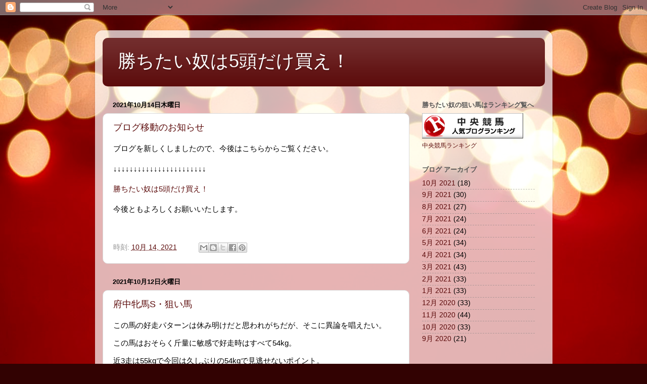

--- FILE ---
content_type: text/html; charset=UTF-8
request_url: https://kachitai-5to.blogspot.com/
body_size: 11985
content:
<!DOCTYPE html>
<html class='v2' dir='ltr' lang='ja'>
<head>
<link href='https://www.blogger.com/static/v1/widgets/335934321-css_bundle_v2.css' rel='stylesheet' type='text/css'/>
<meta content='width=1100' name='viewport'/>
<meta content='text/html; charset=UTF-8' http-equiv='Content-Type'/>
<meta content='blogger' name='generator'/>
<link href='https://kachitai-5to.blogspot.com/favicon.ico' rel='icon' type='image/x-icon'/>
<link href='https://kachitai-5to.blogspot.com/' rel='canonical'/>
<link rel="alternate" type="application/atom+xml" title="勝ちたい奴は5頭だけ買え&#65281; - Atom" href="https://kachitai-5to.blogspot.com/feeds/posts/default" />
<link rel="alternate" type="application/rss+xml" title="勝ちたい奴は5頭だけ買え&#65281; - RSS" href="https://kachitai-5to.blogspot.com/feeds/posts/default?alt=rss" />
<link rel="service.post" type="application/atom+xml" title="勝ちたい奴は5頭だけ買え&#65281; - Atom" href="https://www.blogger.com/feeds/2145133127675379080/posts/default" />
<link rel="me" href="https://www.blogger.com/profile/01167532512596706502" />
<!--Can't find substitution for tag [blog.ieCssRetrofitLinks]-->
<meta content='https://kachitai-5to.blogspot.com/' property='og:url'/>
<meta content='勝ちたい奴は5頭だけ買え！' property='og:title'/>
<meta content='' property='og:description'/>
<title>勝ちたい奴は5頭だけ買え&#65281;</title>
<style id='page-skin-1' type='text/css'><!--
/*-----------------------------------------------
Blogger Template Style
Name:     Picture Window
Designer: Blogger
URL:      www.blogger.com
----------------------------------------------- */
/* Content
----------------------------------------------- */
body {
font: normal normal 15px Arial, Tahoma, Helvetica, FreeSans, sans-serif;
color: #000000;
background: #320202 url(https://themes.googleusercontent.com/image?id=0BwVBOzw_-hbMNjJmMzhlMjEtZjk2MC00MmNlLTg4YTEtMzM4MGY2YTYwNzcw) no-repeat fixed top center /* Credit: ideabug (http://www.istockphoto.com/portfolio/ideabug?platform=blogger) */;
}
html body .region-inner {
min-width: 0;
max-width: 100%;
width: auto;
}
.content-outer {
font-size: 90%;
}
a:link {
text-decoration:none;
color: #5b0a0a;
}
a:visited {
text-decoration:none;
color: #000000;
}
a:hover {
text-decoration:underline;
color: #b0260f;
}
.content-outer {
background: transparent url(https://resources.blogblog.com/blogblog/data/1kt/transparent/white80.png) repeat scroll top left;
-moz-border-radius: 15px;
-webkit-border-radius: 15px;
-goog-ms-border-radius: 15px;
border-radius: 15px;
-moz-box-shadow: 0 0 3px rgba(0, 0, 0, .15);
-webkit-box-shadow: 0 0 3px rgba(0, 0, 0, .15);
-goog-ms-box-shadow: 0 0 3px rgba(0, 0, 0, .15);
box-shadow: 0 0 3px rgba(0, 0, 0, .15);
margin: 30px auto;
}
.content-inner {
padding: 15px;
}
/* Header
----------------------------------------------- */
.header-outer {
background: #5b0a0a url(https://resources.blogblog.com/blogblog/data/1kt/transparent/header_gradient_shade.png) repeat-x scroll top left;
_background-image: none;
color: #ffffff;
-moz-border-radius: 10px;
-webkit-border-radius: 10px;
-goog-ms-border-radius: 10px;
border-radius: 10px;
}
.Header img, .Header #header-inner {
-moz-border-radius: 10px;
-webkit-border-radius: 10px;
-goog-ms-border-radius: 10px;
border-radius: 10px;
}
.header-inner .Header .titlewrapper,
.header-inner .Header .descriptionwrapper {
padding-left: 30px;
padding-right: 30px;
}
.Header h1 {
font: normal normal 36px Arial, Tahoma, Helvetica, FreeSans, sans-serif;
text-shadow: 1px 1px 3px rgba(0, 0, 0, 0.3);
}
.Header h1 a {
color: #ffffff;
}
.Header .description {
font-size: 130%;
}
/* Tabs
----------------------------------------------- */
.tabs-inner {
margin: .5em 0 0;
padding: 0;
}
.tabs-inner .section {
margin: 0;
}
.tabs-inner .widget ul {
padding: 0;
background: #f2f2f2 url(https://resources.blogblog.com/blogblog/data/1kt/transparent/tabs_gradient_shade.png) repeat scroll bottom;
-moz-border-radius: 10px;
-webkit-border-radius: 10px;
-goog-ms-border-radius: 10px;
border-radius: 10px;
}
.tabs-inner .widget li {
border: none;
}
.tabs-inner .widget li a {
display: inline-block;
padding: .5em 1em;
margin-right: 0;
color: #992211;
font: normal normal 15px Arial, Tahoma, Helvetica, FreeSans, sans-serif;
-moz-border-radius: 0 0 0 0;
-webkit-border-top-left-radius: 0;
-webkit-border-top-right-radius: 0;
-goog-ms-border-radius: 0 0 0 0;
border-radius: 0 0 0 0;
background: transparent none no-repeat scroll top left;
border-right: 1px solid #c8c8c8;
}
.tabs-inner .widget li:first-child a {
padding-left: 1.25em;
-moz-border-radius-topleft: 10px;
-moz-border-radius-bottomleft: 10px;
-webkit-border-top-left-radius: 10px;
-webkit-border-bottom-left-radius: 10px;
-goog-ms-border-top-left-radius: 10px;
-goog-ms-border-bottom-left-radius: 10px;
border-top-left-radius: 10px;
border-bottom-left-radius: 10px;
}
.tabs-inner .widget li.selected a,
.tabs-inner .widget li a:hover {
position: relative;
z-index: 1;
background: #ffffff url(https://resources.blogblog.com/blogblog/data/1kt/transparent/tabs_gradient_shade.png) repeat scroll bottom;
color: #000000;
-moz-box-shadow: 0 0 0 rgba(0, 0, 0, .15);
-webkit-box-shadow: 0 0 0 rgba(0, 0, 0, .15);
-goog-ms-box-shadow: 0 0 0 rgba(0, 0, 0, .15);
box-shadow: 0 0 0 rgba(0, 0, 0, .15);
}
/* Headings
----------------------------------------------- */
h2 {
font: bold normal 13px Arial, Tahoma, Helvetica, FreeSans, sans-serif;
text-transform: uppercase;
color: #535353;
margin: .5em 0;
}
/* Main
----------------------------------------------- */
.main-outer {
background: transparent none repeat scroll top center;
-moz-border-radius: 0 0 0 0;
-webkit-border-top-left-radius: 0;
-webkit-border-top-right-radius: 0;
-webkit-border-bottom-left-radius: 0;
-webkit-border-bottom-right-radius: 0;
-goog-ms-border-radius: 0 0 0 0;
border-radius: 0 0 0 0;
-moz-box-shadow: 0 0 0 rgba(0, 0, 0, .15);
-webkit-box-shadow: 0 0 0 rgba(0, 0, 0, .15);
-goog-ms-box-shadow: 0 0 0 rgba(0, 0, 0, .15);
box-shadow: 0 0 0 rgba(0, 0, 0, .15);
}
.main-inner {
padding: 15px 5px 20px;
}
.main-inner .column-center-inner {
padding: 0 0;
}
.main-inner .column-left-inner {
padding-left: 0;
}
.main-inner .column-right-inner {
padding-right: 0;
}
/* Posts
----------------------------------------------- */
h3.post-title {
margin: 0;
font: normal normal 18px Arial, Tahoma, Helvetica, FreeSans, sans-serif;
}
.comments h4 {
margin: 1em 0 0;
font: normal normal 18px Arial, Tahoma, Helvetica, FreeSans, sans-serif;
}
.date-header span {
color: #000000;
}
.post-outer {
background-color: #ffffff;
border: solid 1px #dadada;
-moz-border-radius: 10px;
-webkit-border-radius: 10px;
border-radius: 10px;
-goog-ms-border-radius: 10px;
padding: 15px 20px;
margin: 0 -20px 20px;
}
.post-body {
line-height: 1.4;
font-size: 110%;
position: relative;
}
.post-header {
margin: 0 0 1.5em;
color: #929292;
line-height: 1.6;
}
.post-footer {
margin: .5em 0 0;
color: #929292;
line-height: 1.6;
}
#blog-pager {
font-size: 140%
}
#comments .comment-author {
padding-top: 1.5em;
border-top: dashed 1px #ccc;
border-top: dashed 1px rgba(128, 128, 128, .5);
background-position: 0 1.5em;
}
#comments .comment-author:first-child {
padding-top: 0;
border-top: none;
}
.avatar-image-container {
margin: .2em 0 0;
}
/* Comments
----------------------------------------------- */
.comments .comments-content .icon.blog-author {
background-repeat: no-repeat;
background-image: url([data-uri]);
}
.comments .comments-content .loadmore a {
border-top: 1px solid #b0260f;
border-bottom: 1px solid #b0260f;
}
.comments .continue {
border-top: 2px solid #b0260f;
}
/* Widgets
----------------------------------------------- */
.widget ul, .widget #ArchiveList ul.flat {
padding: 0;
list-style: none;
}
.widget ul li, .widget #ArchiveList ul.flat li {
border-top: dashed 1px #ccc;
border-top: dashed 1px rgba(128, 128, 128, .5);
}
.widget ul li:first-child, .widget #ArchiveList ul.flat li:first-child {
border-top: none;
}
.widget .post-body ul {
list-style: disc;
}
.widget .post-body ul li {
border: none;
}
/* Footer
----------------------------------------------- */
.footer-outer {
color:#ebebeb;
background: transparent url(https://resources.blogblog.com/blogblog/data/1kt/transparent/black50.png) repeat scroll top left;
-moz-border-radius: 10px 10px 10px 10px;
-webkit-border-top-left-radius: 10px;
-webkit-border-top-right-radius: 10px;
-webkit-border-bottom-left-radius: 10px;
-webkit-border-bottom-right-radius: 10px;
-goog-ms-border-radius: 10px 10px 10px 10px;
border-radius: 10px 10px 10px 10px;
-moz-box-shadow: 0 0 0 rgba(0, 0, 0, .15);
-webkit-box-shadow: 0 0 0 rgba(0, 0, 0, .15);
-goog-ms-box-shadow: 0 0 0 rgba(0, 0, 0, .15);
box-shadow: 0 0 0 rgba(0, 0, 0, .15);
}
.footer-inner {
padding: 10px 5px 20px;
}
.footer-outer a {
color: #fffad7;
}
.footer-outer a:visited {
color: #c9c292;
}
.footer-outer a:hover {
color: #ffffff;
}
.footer-outer .widget h2 {
color: #b6b6b6;
}
/* Mobile
----------------------------------------------- */
html body.mobile {
height: auto;
}
html body.mobile {
min-height: 480px;
background-size: 100% auto;
}
.mobile .body-fauxcolumn-outer {
background: transparent none repeat scroll top left;
}
html .mobile .mobile-date-outer, html .mobile .blog-pager {
border-bottom: none;
background: transparent none repeat scroll top center;
margin-bottom: 10px;
}
.mobile .date-outer {
background: transparent none repeat scroll top center;
}
.mobile .header-outer, .mobile .main-outer,
.mobile .post-outer, .mobile .footer-outer {
-moz-border-radius: 0;
-webkit-border-radius: 0;
-goog-ms-border-radius: 0;
border-radius: 0;
}
.mobile .content-outer,
.mobile .main-outer,
.mobile .post-outer {
background: inherit;
border: none;
}
.mobile .content-outer {
font-size: 100%;
}
.mobile-link-button {
background-color: #5b0a0a;
}
.mobile-link-button a:link, .mobile-link-button a:visited {
color: #ffffff;
}
.mobile-index-contents {
color: #000000;
}
.mobile .tabs-inner .PageList .widget-content {
background: #ffffff url(https://resources.blogblog.com/blogblog/data/1kt/transparent/tabs_gradient_shade.png) repeat scroll bottom;
color: #000000;
}
.mobile .tabs-inner .PageList .widget-content .pagelist-arrow {
border-left: 1px solid #c8c8c8;
}

--></style>
<style id='template-skin-1' type='text/css'><!--
body {
min-width: 905px;
}
.content-outer, .content-fauxcolumn-outer, .region-inner {
min-width: 905px;
max-width: 905px;
_width: 905px;
}
.main-inner .columns {
padding-left: 0px;
padding-right: 268px;
}
.main-inner .fauxcolumn-center-outer {
left: 0px;
right: 268px;
/* IE6 does not respect left and right together */
_width: expression(this.parentNode.offsetWidth -
parseInt("0px") -
parseInt("268px") + 'px');
}
.main-inner .fauxcolumn-left-outer {
width: 0px;
}
.main-inner .fauxcolumn-right-outer {
width: 268px;
}
.main-inner .column-left-outer {
width: 0px;
right: 100%;
margin-left: -0px;
}
.main-inner .column-right-outer {
width: 268px;
margin-right: -268px;
}
#layout {
min-width: 0;
}
#layout .content-outer {
min-width: 0;
width: 800px;
}
#layout .region-inner {
min-width: 0;
width: auto;
}
body#layout div.add_widget {
padding: 8px;
}
body#layout div.add_widget a {
margin-left: 32px;
}
--></style>
<style>
    body {background-image:url(https\:\/\/themes.googleusercontent.com\/image?id=0BwVBOzw_-hbMNjJmMzhlMjEtZjk2MC00MmNlLTg4YTEtMzM4MGY2YTYwNzcw);}
    
@media (max-width: 200px) { body {background-image:url(https\:\/\/themes.googleusercontent.com\/image?id=0BwVBOzw_-hbMNjJmMzhlMjEtZjk2MC00MmNlLTg4YTEtMzM4MGY2YTYwNzcw&options=w200);}}
@media (max-width: 400px) and (min-width: 201px) { body {background-image:url(https\:\/\/themes.googleusercontent.com\/image?id=0BwVBOzw_-hbMNjJmMzhlMjEtZjk2MC00MmNlLTg4YTEtMzM4MGY2YTYwNzcw&options=w400);}}
@media (max-width: 800px) and (min-width: 401px) { body {background-image:url(https\:\/\/themes.googleusercontent.com\/image?id=0BwVBOzw_-hbMNjJmMzhlMjEtZjk2MC00MmNlLTg4YTEtMzM4MGY2YTYwNzcw&options=w800);}}
@media (max-width: 1200px) and (min-width: 801px) { body {background-image:url(https\:\/\/themes.googleusercontent.com\/image?id=0BwVBOzw_-hbMNjJmMzhlMjEtZjk2MC00MmNlLTg4YTEtMzM4MGY2YTYwNzcw&options=w1200);}}
/* Last tag covers anything over one higher than the previous max-size cap. */
@media (min-width: 1201px) { body {background-image:url(https\:\/\/themes.googleusercontent.com\/image?id=0BwVBOzw_-hbMNjJmMzhlMjEtZjk2MC00MmNlLTg4YTEtMzM4MGY2YTYwNzcw&options=w1600);}}
  </style>
<link href='https://www.blogger.com/dyn-css/authorization.css?targetBlogID=2145133127675379080&amp;zx=4d48dec7-644b-4bda-a0c8-ce6b74e2ac77' media='none' onload='if(media!=&#39;all&#39;)media=&#39;all&#39;' rel='stylesheet'/><noscript><link href='https://www.blogger.com/dyn-css/authorization.css?targetBlogID=2145133127675379080&amp;zx=4d48dec7-644b-4bda-a0c8-ce6b74e2ac77' rel='stylesheet'/></noscript>
<meta name='google-adsense-platform-account' content='ca-host-pub-1556223355139109'/>
<meta name='google-adsense-platform-domain' content='blogspot.com'/>

</head>
<body class='loading variant-shade'>
<div class='navbar section' id='navbar' name='Navbar'><div class='widget Navbar' data-version='1' id='Navbar1'><script type="text/javascript">
    function setAttributeOnload(object, attribute, val) {
      if(window.addEventListener) {
        window.addEventListener('load',
          function(){ object[attribute] = val; }, false);
      } else {
        window.attachEvent('onload', function(){ object[attribute] = val; });
      }
    }
  </script>
<div id="navbar-iframe-container"></div>
<script type="text/javascript" src="https://apis.google.com/js/platform.js"></script>
<script type="text/javascript">
      gapi.load("gapi.iframes:gapi.iframes.style.bubble", function() {
        if (gapi.iframes && gapi.iframes.getContext) {
          gapi.iframes.getContext().openChild({
              url: 'https://www.blogger.com/navbar/2145133127675379080?origin\x3dhttps://kachitai-5to.blogspot.com',
              where: document.getElementById("navbar-iframe-container"),
              id: "navbar-iframe"
          });
        }
      });
    </script><script type="text/javascript">
(function() {
var script = document.createElement('script');
script.type = 'text/javascript';
script.src = '//pagead2.googlesyndication.com/pagead/js/google_top_exp.js';
var head = document.getElementsByTagName('head')[0];
if (head) {
head.appendChild(script);
}})();
</script>
</div></div>
<div itemscope='itemscope' itemtype='http://schema.org/Blog' style='display: none;'>
<meta content='勝ちたい奴は5頭だけ買え！' itemprop='name'/>
</div>
<div class='body-fauxcolumns'>
<div class='fauxcolumn-outer body-fauxcolumn-outer'>
<div class='cap-top'>
<div class='cap-left'></div>
<div class='cap-right'></div>
</div>
<div class='fauxborder-left'>
<div class='fauxborder-right'></div>
<div class='fauxcolumn-inner'>
</div>
</div>
<div class='cap-bottom'>
<div class='cap-left'></div>
<div class='cap-right'></div>
</div>
</div>
</div>
<div class='content'>
<div class='content-fauxcolumns'>
<div class='fauxcolumn-outer content-fauxcolumn-outer'>
<div class='cap-top'>
<div class='cap-left'></div>
<div class='cap-right'></div>
</div>
<div class='fauxborder-left'>
<div class='fauxborder-right'></div>
<div class='fauxcolumn-inner'>
</div>
</div>
<div class='cap-bottom'>
<div class='cap-left'></div>
<div class='cap-right'></div>
</div>
</div>
</div>
<div class='content-outer'>
<div class='content-cap-top cap-top'>
<div class='cap-left'></div>
<div class='cap-right'></div>
</div>
<div class='fauxborder-left content-fauxborder-left'>
<div class='fauxborder-right content-fauxborder-right'></div>
<div class='content-inner'>
<header>
<div class='header-outer'>
<div class='header-cap-top cap-top'>
<div class='cap-left'></div>
<div class='cap-right'></div>
</div>
<div class='fauxborder-left header-fauxborder-left'>
<div class='fauxborder-right header-fauxborder-right'></div>
<div class='region-inner header-inner'>
<div class='header section' id='header' name='ヘッダー'><div class='widget Header' data-version='1' id='Header1'>
<div id='header-inner'>
<div class='titlewrapper'>
<h1 class='title'>
勝ちたい奴は5頭だけ買え&#65281;
</h1>
</div>
<div class='descriptionwrapper'>
<p class='description'><span>
</span></p>
</div>
</div>
</div></div>
</div>
</div>
<div class='header-cap-bottom cap-bottom'>
<div class='cap-left'></div>
<div class='cap-right'></div>
</div>
</div>
</header>
<div class='tabs-outer'>
<div class='tabs-cap-top cap-top'>
<div class='cap-left'></div>
<div class='cap-right'></div>
</div>
<div class='fauxborder-left tabs-fauxborder-left'>
<div class='fauxborder-right tabs-fauxborder-right'></div>
<div class='region-inner tabs-inner'>
<div class='tabs no-items section' id='crosscol' name='Cross-Column'></div>
<div class='tabs no-items section' id='crosscol-overflow' name='Cross-Column 2'></div>
</div>
</div>
<div class='tabs-cap-bottom cap-bottom'>
<div class='cap-left'></div>
<div class='cap-right'></div>
</div>
</div>
<div class='main-outer'>
<div class='main-cap-top cap-top'>
<div class='cap-left'></div>
<div class='cap-right'></div>
</div>
<div class='fauxborder-left main-fauxborder-left'>
<div class='fauxborder-right main-fauxborder-right'></div>
<div class='region-inner main-inner'>
<div class='columns fauxcolumns'>
<div class='fauxcolumn-outer fauxcolumn-center-outer'>
<div class='cap-top'>
<div class='cap-left'></div>
<div class='cap-right'></div>
</div>
<div class='fauxborder-left'>
<div class='fauxborder-right'></div>
<div class='fauxcolumn-inner'>
</div>
</div>
<div class='cap-bottom'>
<div class='cap-left'></div>
<div class='cap-right'></div>
</div>
</div>
<div class='fauxcolumn-outer fauxcolumn-left-outer'>
<div class='cap-top'>
<div class='cap-left'></div>
<div class='cap-right'></div>
</div>
<div class='fauxborder-left'>
<div class='fauxborder-right'></div>
<div class='fauxcolumn-inner'>
</div>
</div>
<div class='cap-bottom'>
<div class='cap-left'></div>
<div class='cap-right'></div>
</div>
</div>
<div class='fauxcolumn-outer fauxcolumn-right-outer'>
<div class='cap-top'>
<div class='cap-left'></div>
<div class='cap-right'></div>
</div>
<div class='fauxborder-left'>
<div class='fauxborder-right'></div>
<div class='fauxcolumn-inner'>
</div>
</div>
<div class='cap-bottom'>
<div class='cap-left'></div>
<div class='cap-right'></div>
</div>
</div>
<!-- corrects IE6 width calculation -->
<div class='columns-inner'>
<div class='column-center-outer'>
<div class='column-center-inner'>
<div class='main section' id='main' name='メイン'><div class='widget Blog' data-version='1' id='Blog1'>
<div class='blog-posts hfeed'>

          <div class="date-outer">
        
<h2 class='date-header'><span>2021年10月14日木曜日</span></h2>

          <div class="date-posts">
        
<div class='post-outer'>
<div class='post hentry uncustomized-post-template' itemprop='blogPost' itemscope='itemscope' itemtype='http://schema.org/BlogPosting'>
<meta content='2145133127675379080' itemprop='blogId'/>
<meta content='3146404709406282356' itemprop='postId'/>
<a name='3146404709406282356'></a>
<h3 class='post-title entry-title' itemprop='name'>
<a href='https://kachitai-5to.blogspot.com/2021/10/blog-post_14.html'>ブログ移動のお知らせ</a>
</h3>
<div class='post-header'>
<div class='post-header-line-1'></div>
</div>
<div class='post-body entry-content' id='post-body-3146404709406282356' itemprop='description articleBody'>
<div>ブログを新しくしましたので&#12289;今後はこちらからご覧ください&#12290;</div><div><br /></div><div>&#8595;&#8595;&#8595;&#8595;&#8595;&#8595;&#8595;&#8595;&#8595;&#8595;&#8595;&#8595;&#8595;&#8595;&#8595;&#8595;&#8595;&#8595;&#8595;&#8595;&#8595;&#8595;&#8595;</div><div><br /></div><a href="https://kachitaiyatsu-5to.blog.jp/" target="_blank">勝ちたい奴は5頭だけ買え&#65281;</a><div><br /></div><div>今後ともよろしくお願いいたします&#12290;<br /><p>&nbsp;</p></div>
<div style='clear: both;'></div>
</div>
<div class='post-footer'>
<div class='post-footer-line post-footer-line-1'>
<span class='post-author vcard'>
</span>
<span class='post-timestamp'>
時刻:
<meta content='https://kachitai-5to.blogspot.com/2021/10/blog-post_14.html' itemprop='url'/>
<a class='timestamp-link' href='https://kachitai-5to.blogspot.com/2021/10/blog-post_14.html' rel='bookmark' title='permanent link'><abbr class='published' itemprop='datePublished' title='2021-10-14T05:00:00-07:00'>10月 14, 2021</abbr></a>
</span>
<span class='post-comment-link'>
</span>
<span class='post-icons'>
<span class='item-control blog-admin pid-71642312'>
<a href='https://www.blogger.com/post-edit.g?blogID=2145133127675379080&postID=3146404709406282356&from=pencil' title='投稿を編集'>
<img alt='' class='icon-action' height='18' src='https://resources.blogblog.com/img/icon18_edit_allbkg.gif' width='18'/>
</a>
</span>
</span>
<div class='post-share-buttons goog-inline-block'>
<a class='goog-inline-block share-button sb-email' href='https://www.blogger.com/share-post.g?blogID=2145133127675379080&postID=3146404709406282356&target=email' target='_blank' title='メールで送信'><span class='share-button-link-text'>メールで送信</span></a><a class='goog-inline-block share-button sb-blog' href='https://www.blogger.com/share-post.g?blogID=2145133127675379080&postID=3146404709406282356&target=blog' onclick='window.open(this.href, "_blank", "height=270,width=475"); return false;' target='_blank' title='BlogThis!'><span class='share-button-link-text'>BlogThis!</span></a><a class='goog-inline-block share-button sb-twitter' href='https://www.blogger.com/share-post.g?blogID=2145133127675379080&postID=3146404709406282356&target=twitter' target='_blank' title='X で共有'><span class='share-button-link-text'>X で共有</span></a><a class='goog-inline-block share-button sb-facebook' href='https://www.blogger.com/share-post.g?blogID=2145133127675379080&postID=3146404709406282356&target=facebook' onclick='window.open(this.href, "_blank", "height=430,width=640"); return false;' target='_blank' title='Facebook で共有する'><span class='share-button-link-text'>Facebook で共有する</span></a><a class='goog-inline-block share-button sb-pinterest' href='https://www.blogger.com/share-post.g?blogID=2145133127675379080&postID=3146404709406282356&target=pinterest' target='_blank' title='Pinterest に共有'><span class='share-button-link-text'>Pinterest に共有</span></a>
</div>
</div>
<div class='post-footer-line post-footer-line-2'>
<span class='post-labels'>
</span>
</div>
<div class='post-footer-line post-footer-line-3'>
<span class='post-location'>
</span>
</div>
</div>
</div>
</div>
<div class='inline-ad'>
<!--Can't find substitution for tag [adCode]-->
</div>

          </div></div>
        

          <div class="date-outer">
        
<h2 class='date-header'><span>2021年10月12日火曜日</span></h2>

          <div class="date-posts">
        
<div class='post-outer'>
<div class='post hentry uncustomized-post-template' itemprop='blogPost' itemscope='itemscope' itemtype='http://schema.org/BlogPosting'>
<meta content='https://blog.with2.net/img/banner/c/banner_1/br_c_2492_1.gif' itemprop='image_url'/>
<meta content='2145133127675379080' itemprop='blogId'/>
<meta content='8872884343249254558' itemprop='postId'/>
<a name='8872884343249254558'></a>
<h3 class='post-title entry-title' itemprop='name'>
<a href='https://kachitai-5to.blogspot.com/2021/10/s_12.html'>府中牝馬S&#12539;狙い馬</a>
</h3>
<div class='post-header'>
<div class='post-header-line-1'></div>
</div>
<div class='post-body entry-content' id='post-body-8872884343249254558' itemprop='description articleBody'>
<p><span style="background-color: white;">この馬の好走パターンは休み明けだと思われがちだが&#12289;そこに異論を唱えたい&#12290;</span></p><p><span style="background-color: white;">この馬はおそらく斤量に敏感で好走時はすべて54kg&#12290;</span></p><p><span style="background-color: white;">近3走は55kgで今回は久しぶりの54kgで見逃せないポイント&#12290;</span></p><p><span style="background-color: white;">当然ここが狙い目</span></p><div><span face="メイリオ, &quot;Hiragino Kaku Gothic Pro&quot;, Meiryo, &quot;ヒラギノ角ゴ Pro W3&quot;, &quot;MS PGothic&quot;, &quot;MS UI Gothic&quot;, Helvetica, Arial, sans-serif" style="background-color: white; color: #555555;"><p style="color: black;">その馬はこちらをクリックしてランキング覧で確認してください&#12290;</p><p style="color: black;">&#8595;&#8595;</p><div style="color: black;"><span style="color: black;">&nbsp;</span><a href="https://blog.with2.net/link/?id=2067985&amp;cid=2492" target="_blank"><img src="https://blog.with2.net/img/banner/c/banner_1/br_c_2492_1.gif" title="中央競馬ランキング" /></a></div></span></div><div><span face="メイリオ, &quot;Hiragino Kaku Gothic Pro&quot;, Meiryo, &quot;ヒラギノ角ゴ Pro W3&quot;, &quot;MS PGothic&quot;, &quot;MS UI Gothic&quot;, Helvetica, Arial, sans-serif" style="background-color: white; color: #555555;"><br /></span></div><div><div><br /></div><div>実績一覧</div><div>&#8595;&#8595;</div><div><br /></div><div><div><a href="https://kachitai-5to.blogspot.com/2021/06/5.html" target="_blank">https://kachitai-5to.blogspot.com/2021/06/5.html</a></div><div><br /></div><div><br /></div><div><br /></div><div>詳細はこちらまで</div></div></div><div><br /></div><p><a href="mailto:kaishuritsu-kachi5@yahoo.co.jp" target="_blank">kaishuritsu-kachi5@yahoo.co.jp</a></p>
<div style='clear: both;'></div>
</div>
<div class='post-footer'>
<div class='post-footer-line post-footer-line-1'>
<span class='post-author vcard'>
</span>
<span class='post-timestamp'>
時刻:
<meta content='https://kachitai-5to.blogspot.com/2021/10/s_12.html' itemprop='url'/>
<a class='timestamp-link' href='https://kachitai-5to.blogspot.com/2021/10/s_12.html' rel='bookmark' title='permanent link'><abbr class='published' itemprop='datePublished' title='2021-10-12T20:54:00-07:00'>10月 12, 2021</abbr></a>
</span>
<span class='post-comment-link'>
</span>
<span class='post-icons'>
<span class='item-control blog-admin pid-71642312'>
<a href='https://www.blogger.com/post-edit.g?blogID=2145133127675379080&postID=8872884343249254558&from=pencil' title='投稿を編集'>
<img alt='' class='icon-action' height='18' src='https://resources.blogblog.com/img/icon18_edit_allbkg.gif' width='18'/>
</a>
</span>
</span>
<div class='post-share-buttons goog-inline-block'>
<a class='goog-inline-block share-button sb-email' href='https://www.blogger.com/share-post.g?blogID=2145133127675379080&postID=8872884343249254558&target=email' target='_blank' title='メールで送信'><span class='share-button-link-text'>メールで送信</span></a><a class='goog-inline-block share-button sb-blog' href='https://www.blogger.com/share-post.g?blogID=2145133127675379080&postID=8872884343249254558&target=blog' onclick='window.open(this.href, "_blank", "height=270,width=475"); return false;' target='_blank' title='BlogThis!'><span class='share-button-link-text'>BlogThis!</span></a><a class='goog-inline-block share-button sb-twitter' href='https://www.blogger.com/share-post.g?blogID=2145133127675379080&postID=8872884343249254558&target=twitter' target='_blank' title='X で共有'><span class='share-button-link-text'>X で共有</span></a><a class='goog-inline-block share-button sb-facebook' href='https://www.blogger.com/share-post.g?blogID=2145133127675379080&postID=8872884343249254558&target=facebook' onclick='window.open(this.href, "_blank", "height=430,width=640"); return false;' target='_blank' title='Facebook で共有する'><span class='share-button-link-text'>Facebook で共有する</span></a><a class='goog-inline-block share-button sb-pinterest' href='https://www.blogger.com/share-post.g?blogID=2145133127675379080&postID=8872884343249254558&target=pinterest' target='_blank' title='Pinterest に共有'><span class='share-button-link-text'>Pinterest に共有</span></a>
</div>
</div>
<div class='post-footer-line post-footer-line-2'>
<span class='post-labels'>
</span>
</div>
<div class='post-footer-line post-footer-line-3'>
<span class='post-location'>
</span>
</div>
</div>
</div>
</div>
<div class='post-outer'>
<div class='post hentry uncustomized-post-template' itemprop='blogPost' itemscope='itemscope' itemtype='http://schema.org/BlogPosting'>
<meta content='https://blog.with2.net/img/banner/c/banner_1/br_c_2492_1.gif' itemprop='image_url'/>
<meta content='2145133127675379080' itemprop='blogId'/>
<meta content='6569786934704551388' itemprop='postId'/>
<a name='6569786934704551388'></a>
<h3 class='post-title entry-title' itemprop='name'>
<a href='https://kachitai-5to.blogspot.com/2021/10/blog-post_12.html'>秋華賞&#12539;狙い馬</a>
</h3>
<div class='post-header'>
<div class='post-header-line-1'></div>
</div>
<div class='post-body entry-content' id='post-body-6569786934704551388' itemprop='description articleBody'>
<p><span style="background-color: white;">前走は外枠から出していって&#12289;結果的に差し決着に泣いたこの馬に注目&#65281;</span></p><p><span style="background-color: white;">人気馬が強い印象はあるので&#12289;枠や展開の助けは必要になりそうだが&#12289;スムーズであればチャンスはありそう&#12290;</span></p><p><span style="background-color: white;">この舞台での勝利経験もあるので期待したい一頭&#12290;</span></p><p><span style="background-color: white;">当然ここが狙い目</span></p><div><span face="メイリオ, &quot;Hiragino Kaku Gothic Pro&quot;, Meiryo, &quot;ヒラギノ角ゴ Pro W3&quot;, &quot;MS PGothic&quot;, &quot;MS UI Gothic&quot;, Helvetica, Arial, sans-serif" style="background-color: white; color: #555555;"><p style="color: black;">その馬はこちらをクリックしてランキング覧で確認してください&#12290;</p><p style="color: black;">&#8595;&#8595;</p><div style="color: black;"><span style="color: black;">&nbsp;</span><a href="https://blog.with2.net/link/?id=2067985&amp;cid=2492" target="_blank"><img src="https://blog.with2.net/img/banner/c/banner_1/br_c_2492_1.gif" title="中央競馬ランキング" /></a></div></span></div><div><span face="メイリオ, &quot;Hiragino Kaku Gothic Pro&quot;, Meiryo, &quot;ヒラギノ角ゴ Pro W3&quot;, &quot;MS PGothic&quot;, &quot;MS UI Gothic&quot;, Helvetica, Arial, sans-serif" style="background-color: white; color: #555555;"><br /></span></div><div><div><br /></div><div>実績一覧</div><div>&#8595;&#8595;</div><div><br /></div><div><div><a href="https://kachitai-5to.blogspot.com/2021/06/5.html" target="_blank">https://kachitai-5to.blogspot.com/2021/06/5.html</a></div><div><br /></div><div><br /></div><div><br /></div><div>詳細はこちらまで</div></div></div><div><br /></div><p><a href="mailto:kaishuritsu-kachi5@yahoo.co.jp" target="_blank">kaishuritsu-kachi5@yahoo.co.jp</a></p>
<div style='clear: both;'></div>
</div>
<div class='post-footer'>
<div class='post-footer-line post-footer-line-1'>
<span class='post-author vcard'>
</span>
<span class='post-timestamp'>
時刻:
<meta content='https://kachitai-5to.blogspot.com/2021/10/blog-post_12.html' itemprop='url'/>
<a class='timestamp-link' href='https://kachitai-5to.blogspot.com/2021/10/blog-post_12.html' rel='bookmark' title='permanent link'><abbr class='published' itemprop='datePublished' title='2021-10-12T01:08:00-07:00'>10月 12, 2021</abbr></a>
</span>
<span class='post-comment-link'>
</span>
<span class='post-icons'>
<span class='item-control blog-admin pid-71642312'>
<a href='https://www.blogger.com/post-edit.g?blogID=2145133127675379080&postID=6569786934704551388&from=pencil' title='投稿を編集'>
<img alt='' class='icon-action' height='18' src='https://resources.blogblog.com/img/icon18_edit_allbkg.gif' width='18'/>
</a>
</span>
</span>
<div class='post-share-buttons goog-inline-block'>
<a class='goog-inline-block share-button sb-email' href='https://www.blogger.com/share-post.g?blogID=2145133127675379080&postID=6569786934704551388&target=email' target='_blank' title='メールで送信'><span class='share-button-link-text'>メールで送信</span></a><a class='goog-inline-block share-button sb-blog' href='https://www.blogger.com/share-post.g?blogID=2145133127675379080&postID=6569786934704551388&target=blog' onclick='window.open(this.href, "_blank", "height=270,width=475"); return false;' target='_blank' title='BlogThis!'><span class='share-button-link-text'>BlogThis!</span></a><a class='goog-inline-block share-button sb-twitter' href='https://www.blogger.com/share-post.g?blogID=2145133127675379080&postID=6569786934704551388&target=twitter' target='_blank' title='X で共有'><span class='share-button-link-text'>X で共有</span></a><a class='goog-inline-block share-button sb-facebook' href='https://www.blogger.com/share-post.g?blogID=2145133127675379080&postID=6569786934704551388&target=facebook' onclick='window.open(this.href, "_blank", "height=430,width=640"); return false;' target='_blank' title='Facebook で共有する'><span class='share-button-link-text'>Facebook で共有する</span></a><a class='goog-inline-block share-button sb-pinterest' href='https://www.blogger.com/share-post.g?blogID=2145133127675379080&postID=6569786934704551388&target=pinterest' target='_blank' title='Pinterest に共有'><span class='share-button-link-text'>Pinterest に共有</span></a>
</div>
</div>
<div class='post-footer-line post-footer-line-2'>
<span class='post-labels'>
</span>
</div>
<div class='post-footer-line post-footer-line-3'>
<span class='post-location'>
</span>
</div>
</div>
</div>
</div>

          </div></div>
        

          <div class="date-outer">
        
<h2 class='date-header'><span>2021年10月10日日曜日</span></h2>

          <div class="date-posts">
        
<div class='post-outer'>
<div class='post hentry uncustomized-post-template' itemprop='blogPost' itemscope='itemscope' itemtype='http://schema.org/BlogPosting'>
<meta content='https://blog.with2.net/img/banner/c/banner_1/br_c_2492_1.gif' itemprop='image_url'/>
<meta content='2145133127675379080' itemprop='blogId'/>
<meta content='615197572257663309' itemprop='postId'/>
<a name='615197572257663309'></a>
<h3 class='post-title entry-title' itemprop='name'>
<a href='https://kachitai-5to.blogspot.com/2021/10/blog-post_67.html'>毎日王冠&#12539;結果</a>
</h3>
<div class='post-header'>
<div class='post-header-line-1'></div>
</div>
<div class='post-body entry-content' id='post-body-615197572257663309' itemprop='description articleBody'>
<p>&nbsp;<span style="color: red;">的中</span>&#9678;</p><p>&#65308;馬券構成&#65310;</p><div><div><div><br /></div><div><div><div>堅軸&#12288;シュネルマイスター/ダノンキングリー</div><div><br /></div><div><div>3連単</div><div>1,7&#8594;1,7&#8594;3,5,6 (6点 推奨 各3000円)</div></div><div><br /></div><div><div>配当 &#12288;</div><div>3連単&#12288;２８２０円</div><div><br /></div><div>払い戻し&#12288;<span style="color: red;">８４６００</span>円</div></div><div><br /></div><div>ここは人気馬2頭の一騎打ちと判断し&#12289;この2頭を堅軸で1&#65292;2着で固定した3連単のみで勝負&#12290;相手は同じように差してきそうな馬を選び&#12289;ポタジェが最後頑張って差してくれました&#12290;3連単で2820円と渋い配当となってしまいましたが&#12289;6点勝負で８４６００円なら御の字でしょうか&#12290;</div></div><div>来週からまた秋のG1シーズンが再開しますので&#12289;的中を目指して頑張ります&#65281;</div><div><br /></div></div></div><div><br /></div></div><div><br /></div><div>クリックのご協力お願いします&#65281;</div><div>&#8595;&#8595;&#8595;&#8595;&#8595;&#8595;&#8595;&#8595;&#8595;&#8595;&#8595;&#8595;&#8595;&#8595;</div><p><span style="color: black;">&nbsp;</span><span style="color: black;">&nbsp;</span><a href="https://blog.with2.net/link/?id=2067985&amp;cid=2492" target="_blank"><img src="https://blog.with2.net/img/banner/c/banner_1/br_c_2492_1.gif" title="中央競馬ランキング" /></a></p><div><br /></div><div><div>&lt;会員希望の方へ&gt;</div><div><br /></div><div>１ヶ月&#12288;２００００円&#65288;10月&#65289;</div><div><br /></div><div>２ヶ月&#12288;３００００円&#65288;10月11月&#65289;</div><div><br /></div><div>詳細はこちらまで</div><div><br /></div><div><a href="mailto:kaishuritsu-kachi5@yahoo.co.jp" target="_blank">kaishuritsu-kachi5@yahoo.co.jp</a></div></div>
<div style='clear: both;'></div>
</div>
<div class='post-footer'>
<div class='post-footer-line post-footer-line-1'>
<span class='post-author vcard'>
</span>
<span class='post-timestamp'>
時刻:
<meta content='https://kachitai-5to.blogspot.com/2021/10/blog-post_67.html' itemprop='url'/>
<a class='timestamp-link' href='https://kachitai-5to.blogspot.com/2021/10/blog-post_67.html' rel='bookmark' title='permanent link'><abbr class='published' itemprop='datePublished' title='2021-10-10T23:50:00-07:00'>10月 10, 2021</abbr></a>
</span>
<span class='post-comment-link'>
</span>
<span class='post-icons'>
<span class='item-control blog-admin pid-71642312'>
<a href='https://www.blogger.com/post-edit.g?blogID=2145133127675379080&postID=615197572257663309&from=pencil' title='投稿を編集'>
<img alt='' class='icon-action' height='18' src='https://resources.blogblog.com/img/icon18_edit_allbkg.gif' width='18'/>
</a>
</span>
</span>
<div class='post-share-buttons goog-inline-block'>
<a class='goog-inline-block share-button sb-email' href='https://www.blogger.com/share-post.g?blogID=2145133127675379080&postID=615197572257663309&target=email' target='_blank' title='メールで送信'><span class='share-button-link-text'>メールで送信</span></a><a class='goog-inline-block share-button sb-blog' href='https://www.blogger.com/share-post.g?blogID=2145133127675379080&postID=615197572257663309&target=blog' onclick='window.open(this.href, "_blank", "height=270,width=475"); return false;' target='_blank' title='BlogThis!'><span class='share-button-link-text'>BlogThis!</span></a><a class='goog-inline-block share-button sb-twitter' href='https://www.blogger.com/share-post.g?blogID=2145133127675379080&postID=615197572257663309&target=twitter' target='_blank' title='X で共有'><span class='share-button-link-text'>X で共有</span></a><a class='goog-inline-block share-button sb-facebook' href='https://www.blogger.com/share-post.g?blogID=2145133127675379080&postID=615197572257663309&target=facebook' onclick='window.open(this.href, "_blank", "height=430,width=640"); return false;' target='_blank' title='Facebook で共有する'><span class='share-button-link-text'>Facebook で共有する</span></a><a class='goog-inline-block share-button sb-pinterest' href='https://www.blogger.com/share-post.g?blogID=2145133127675379080&postID=615197572257663309&target=pinterest' target='_blank' title='Pinterest に共有'><span class='share-button-link-text'>Pinterest に共有</span></a>
</div>
</div>
<div class='post-footer-line post-footer-line-2'>
<span class='post-labels'>
</span>
</div>
<div class='post-footer-line post-footer-line-3'>
<span class='post-location'>
</span>
</div>
</div>
</div>
</div>
<div class='inline-ad'>
<!--Can't find substitution for tag [adCode]-->
</div>
<div class='post-outer'>
<div class='post hentry uncustomized-post-template' itemprop='blogPost' itemscope='itemscope' itemtype='http://schema.org/BlogPosting'>
<meta content='https://blog.with2.net/img/banner/c/banner_1/br_c_2492_1.gif' itemprop='image_url'/>
<meta content='2145133127675379080' itemprop='blogId'/>
<meta content='5527580438932318119' itemprop='postId'/>
<a name='5527580438932318119'></a>
<h3 class='post-title entry-title' itemprop='name'>
<a href='https://kachitai-5to.blogspot.com/2021/10/blog-post_10.html'>京都大賞典&#12539;結果</a>
</h3>
<div class='post-header'>
<div class='post-header-line-1'></div>
</div>
<div class='post-body entry-content' id='post-body-5527580438932318119' itemprop='description articleBody'>
<p><span style="color: #2b00fe;">不<span>的中</span></span>&#215;</p><p><br /></p><p>&#65308;馬券構成&#65310;</p><div><div>堅軸&#12288;アリストテレス</div><div>穴軸&#12288;ダンビュライト</div><div><br /></div><div>馬連</div><div>9ー6,7,11,14</div><div><br /></div><div>ワイド</div><div>7ー6,9,11,14</div><div><br /></div><div>3連複</div><div>9ー6,7,11,14</div><div><br /></div><div>デムーロＪに手綱が戻ったアリストテレスを堅軸に&#12289;前残りを期待してダンビュライトを穴軸にしました&#12290;アリストテレスは頑張ってくれましたが&#12289;マカヒキの復活は予想できませんでした&#12290;マカヒキのダービーでハナ差の2着だったサトノダイヤモンドもこのレースで復活していましたが&#12289;復活に縁があるレースなのでしょうか&#12290;馬券は外れてしまいましたが&#12289;マカヒキには素直におめでとうといいたいですね&#12290;</div></div><div><br /></div><div><br /></div><div><span style="color: black;">&nbsp;</span><span style="color: black;">&nbsp;</span><a href="https://blog.with2.net/link/?id=2067985&amp;cid=2492" target="_blank"><img src="https://blog.with2.net/img/banner/c/banner_1/br_c_2492_1.gif" title="中央競馬ランキング" /></a></div><div><br /></div><div><div>&lt;会員希望の方へ&gt;</div><div><br /></div><div>１ヶ月&#12288;２００００円&#65288;10月&#65289;</div><div><br /></div><div>２ヶ月&#12288;３００００円&#65288;10月11月&#65289;</div><div><br /></div><div>詳細はこちらまで</div><div><br /></div><div><a href="mailto:kaishuritsu-kachi5@yahoo.co.jp" target="_blank">kaishuritsu-kachi5@yahoo.co.jp</a></div></div>
<div style='clear: both;'></div>
</div>
<div class='post-footer'>
<div class='post-footer-line post-footer-line-1'>
<span class='post-author vcard'>
</span>
<span class='post-timestamp'>
時刻:
<meta content='https://kachitai-5to.blogspot.com/2021/10/blog-post_10.html' itemprop='url'/>
<a class='timestamp-link' href='https://kachitai-5to.blogspot.com/2021/10/blog-post_10.html' rel='bookmark' title='permanent link'><abbr class='published' itemprop='datePublished' title='2021-10-10T23:42:00-07:00'>10月 10, 2021</abbr></a>
</span>
<span class='post-comment-link'>
</span>
<span class='post-icons'>
<span class='item-control blog-admin pid-71642312'>
<a href='https://www.blogger.com/post-edit.g?blogID=2145133127675379080&postID=5527580438932318119&from=pencil' title='投稿を編集'>
<img alt='' class='icon-action' height='18' src='https://resources.blogblog.com/img/icon18_edit_allbkg.gif' width='18'/>
</a>
</span>
</span>
<div class='post-share-buttons goog-inline-block'>
<a class='goog-inline-block share-button sb-email' href='https://www.blogger.com/share-post.g?blogID=2145133127675379080&postID=5527580438932318119&target=email' target='_blank' title='メールで送信'><span class='share-button-link-text'>メールで送信</span></a><a class='goog-inline-block share-button sb-blog' href='https://www.blogger.com/share-post.g?blogID=2145133127675379080&postID=5527580438932318119&target=blog' onclick='window.open(this.href, "_blank", "height=270,width=475"); return false;' target='_blank' title='BlogThis!'><span class='share-button-link-text'>BlogThis!</span></a><a class='goog-inline-block share-button sb-twitter' href='https://www.blogger.com/share-post.g?blogID=2145133127675379080&postID=5527580438932318119&target=twitter' target='_blank' title='X で共有'><span class='share-button-link-text'>X で共有</span></a><a class='goog-inline-block share-button sb-facebook' href='https://www.blogger.com/share-post.g?blogID=2145133127675379080&postID=5527580438932318119&target=facebook' onclick='window.open(this.href, "_blank", "height=430,width=640"); return false;' target='_blank' title='Facebook で共有する'><span class='share-button-link-text'>Facebook で共有する</span></a><a class='goog-inline-block share-button sb-pinterest' href='https://www.blogger.com/share-post.g?blogID=2145133127675379080&postID=5527580438932318119&target=pinterest' target='_blank' title='Pinterest に共有'><span class='share-button-link-text'>Pinterest に共有</span></a>
</div>
</div>
<div class='post-footer-line post-footer-line-2'>
<span class='post-labels'>
</span>
</div>
<div class='post-footer-line post-footer-line-3'>
<span class='post-location'>
</span>
</div>
</div>
</div>
</div>
<div class='post-outer'>
<div class='post hentry uncustomized-post-template' itemprop='blogPost' itemscope='itemscope' itemtype='http://schema.org/BlogPosting'>
<meta content='https://blog.with2.net/img/banner/c/banner_1/br_c_2492_1.gif' itemprop='image_url'/>
<meta content='2145133127675379080' itemprop='blogId'/>
<meta content='6464263584622923484' itemprop='postId'/>
<a name='6464263584622923484'></a>
<h3 class='post-title entry-title' itemprop='name'>
<a href='https://kachitai-5to.blogspot.com/2021/10/rc_10.html'>サウジアラビアRC&#12539;結果</a>
</h3>
<div class='post-header'>
<div class='post-header-line-1'></div>
</div>
<div class='post-body entry-content' id='post-body-6464263584622923484' itemprop='description articleBody'>
<p><span style="color: #2b00fe;">不<span>的中</span></span>&#215;</p><p><br /></p><p>&#65308;馬券構成&#65310;</p><div><div>堅軸&#12288;ステルナティーア</div><div><br /></div><div>3連単 (1着固定)</div><div>3&#8594;1,6 (2点 推奨 各10000円)</div><div><br /></div><div>オッズが渋いのでコマンドラインの切れ味よりもステルナティーアの方が上だと判断しこちらを頭で固定した3連単の2点勝負&#12290;切れ味では負けるとわかっていたルメールJに早めに動かれて届かずという結果に終わってしまいました&#12290;重賞史上最低の3連単の配当ということで&#12289;この結果であれば仕方ないと割り切れます&#12290;</div></div><div><br /></div><div><br /></div><div><span style="color: black;">&nbsp;</span><span style="color: black;">&nbsp;</span><a href="https://blog.with2.net/link/?id=2067985&amp;cid=2492" target="_blank"><img src="https://blog.with2.net/img/banner/c/banner_1/br_c_2492_1.gif" title="中央競馬ランキング" /></a></div><div><br /></div><div><div>&lt;会員希望の方へ&gt;</div><div><br /></div><div>１ヶ月&#12288;２００００円&#65288;10月&#65289;</div><div><br /></div><div>２ヶ月&#12288;３００００円&#65288;10月11月&#65289;</div><div><br /></div><div>詳細はこちらまで</div><div><br /></div><div><a href="mailto:kaishuritsu-kachi5@yahoo.co.jp" target="_blank">kaishuritsu-kachi5@yahoo.co.jp</a></div></div>
<div style='clear: both;'></div>
</div>
<div class='post-footer'>
<div class='post-footer-line post-footer-line-1'>
<span class='post-author vcard'>
</span>
<span class='post-timestamp'>
時刻:
<meta content='https://kachitai-5to.blogspot.com/2021/10/rc_10.html' itemprop='url'/>
<a class='timestamp-link' href='https://kachitai-5to.blogspot.com/2021/10/rc_10.html' rel='bookmark' title='permanent link'><abbr class='published' itemprop='datePublished' title='2021-10-10T23:33:00-07:00'>10月 10, 2021</abbr></a>
</span>
<span class='post-comment-link'>
</span>
<span class='post-icons'>
<span class='item-control blog-admin pid-71642312'>
<a href='https://www.blogger.com/post-edit.g?blogID=2145133127675379080&postID=6464263584622923484&from=pencil' title='投稿を編集'>
<img alt='' class='icon-action' height='18' src='https://resources.blogblog.com/img/icon18_edit_allbkg.gif' width='18'/>
</a>
</span>
</span>
<div class='post-share-buttons goog-inline-block'>
<a class='goog-inline-block share-button sb-email' href='https://www.blogger.com/share-post.g?blogID=2145133127675379080&postID=6464263584622923484&target=email' target='_blank' title='メールで送信'><span class='share-button-link-text'>メールで送信</span></a><a class='goog-inline-block share-button sb-blog' href='https://www.blogger.com/share-post.g?blogID=2145133127675379080&postID=6464263584622923484&target=blog' onclick='window.open(this.href, "_blank", "height=270,width=475"); return false;' target='_blank' title='BlogThis!'><span class='share-button-link-text'>BlogThis!</span></a><a class='goog-inline-block share-button sb-twitter' href='https://www.blogger.com/share-post.g?blogID=2145133127675379080&postID=6464263584622923484&target=twitter' target='_blank' title='X で共有'><span class='share-button-link-text'>X で共有</span></a><a class='goog-inline-block share-button sb-facebook' href='https://www.blogger.com/share-post.g?blogID=2145133127675379080&postID=6464263584622923484&target=facebook' onclick='window.open(this.href, "_blank", "height=430,width=640"); return false;' target='_blank' title='Facebook で共有する'><span class='share-button-link-text'>Facebook で共有する</span></a><a class='goog-inline-block share-button sb-pinterest' href='https://www.blogger.com/share-post.g?blogID=2145133127675379080&postID=6464263584622923484&target=pinterest' target='_blank' title='Pinterest に共有'><span class='share-button-link-text'>Pinterest に共有</span></a>
</div>
</div>
<div class='post-footer-line post-footer-line-2'>
<span class='post-labels'>
</span>
</div>
<div class='post-footer-line post-footer-line-3'>
<span class='post-location'>
</span>
</div>
</div>
</div>
</div>

          </div></div>
        

          <div class="date-outer">
        
<h2 class='date-header'><span>2021年10月9日土曜日</span></h2>

          <div class="date-posts">
        
<div class='post-outer'>
<div class='post hentry uncustomized-post-template' itemprop='blogPost' itemscope='itemscope' itemtype='http://schema.org/BlogPosting'>
<meta content='https://blog.with2.net/img/banner/c/banner_1/br_c_2492_1.gif' itemprop='image_url'/>
<meta content='2145133127675379080' itemprop='blogId'/>
<meta content='3807433476589992590' itemprop='postId'/>
<a name='3807433476589992590'></a>
<h3 class='post-title entry-title' itemprop='name'>
<a href='https://kachitai-5to.blogspot.com/2021/10/blog-post_73.html'>京都大賞典&#12539;予想</a>
</h3>
<div class='post-header'>
<div class='post-header-line-1'></div>
</div>
<div class='post-body entry-content' id='post-body-3807433476589992590' itemprop='description articleBody'>
<p>&#65308;レース展開&#12539;馬場&#65310;</p><p>こちらも開幕週ということもあり&#12289;インが有利の印象&#12290;メンバーを見てもキセキが思い切って逃げない限りはペースは速くならなそう&#12290;</p><p><br /></p><p>&#65308;構成候補&#65310;</p><p>逃げ&#12539;先行&#12288;&#8658;&#12288;<b>会員様情報</b>&#12539;<b><span style="color: red;">&#8251;</span></b></p><p>差し&#12539;後方&#12288;&#8658;&#12288;<span><b>会員様情報</b></span></p><p><br /></p><p>&#65308;期待値をもった狙い馬&#65310;</p><p><b><span style="color: red;">&#8251;&#8251;&#8251;&#8251;&#8251;&#8251;&#8251;</span></b></p><p><b><span style="color: red;"><br /></span></b></p><p>狙い馬<b><span style="color: red;">&#8251;&#8251;&#8251;&#8251;&#8251;&#8251;&#8251;</span></b>はランキング覧で確認してください&#12290;</p><p><br /></p><p>馬場と展開の利を考えるとこの馬に期待してみたい&#12290;ベレヌスが逃げそうでうまくマークする形で4角先頭の形ならチャンスがありそう&#12290;</p><div><div>&#8595;&#8595;</div><div><br /></div><div><span style="color: black;">&nbsp;</span><a href="https://blog.with2.net/link/?id=2067985&amp;cid=2492" target="_blank"><img src="https://blog.with2.net/img/banner/c/banner_1/br_c_2492_1.gif" title="中央競馬ランキング" /></a></div><div><a href="https://blog.with2.net/link/?id=2063140&amp;cid=2492"></a></div></div><div><a href="https://blog.with2.net/link/?id=2063140&amp;cid=2492"></a></div><div><br /></div><div><div>&lt;会員希望の方へ&gt;</div><div><br /></div><div><div>１ヶ月会員&#12288;&#12288; ２００００円&#12288;&#65288;10月&#65289;</div><div><br /></div><div>２ヶ月会員&#12288;&#12288; ３００００円&#12288;&#65288;10月11月&#65289;</div></div><div><br /></div><div>詳細はこちらまで</div><div><br /></div><div><a href="mailto:kaishuritsu-kachi5@yahoo.co.jp" target="_blank">kaishuritsu-kachi5@yahoo.co.jp</a></div></div>
<div style='clear: both;'></div>
</div>
<div class='post-footer'>
<div class='post-footer-line post-footer-line-1'>
<span class='post-author vcard'>
</span>
<span class='post-timestamp'>
時刻:
<meta content='https://kachitai-5to.blogspot.com/2021/10/blog-post_73.html' itemprop='url'/>
<a class='timestamp-link' href='https://kachitai-5to.blogspot.com/2021/10/blog-post_73.html' rel='bookmark' title='permanent link'><abbr class='published' itemprop='datePublished' title='2021-10-09T03:11:00-07:00'>10月 09, 2021</abbr></a>
</span>
<span class='post-comment-link'>
</span>
<span class='post-icons'>
<span class='item-control blog-admin pid-71642312'>
<a href='https://www.blogger.com/post-edit.g?blogID=2145133127675379080&postID=3807433476589992590&from=pencil' title='投稿を編集'>
<img alt='' class='icon-action' height='18' src='https://resources.blogblog.com/img/icon18_edit_allbkg.gif' width='18'/>
</a>
</span>
</span>
<div class='post-share-buttons goog-inline-block'>
<a class='goog-inline-block share-button sb-email' href='https://www.blogger.com/share-post.g?blogID=2145133127675379080&postID=3807433476589992590&target=email' target='_blank' title='メールで送信'><span class='share-button-link-text'>メールで送信</span></a><a class='goog-inline-block share-button sb-blog' href='https://www.blogger.com/share-post.g?blogID=2145133127675379080&postID=3807433476589992590&target=blog' onclick='window.open(this.href, "_blank", "height=270,width=475"); return false;' target='_blank' title='BlogThis!'><span class='share-button-link-text'>BlogThis!</span></a><a class='goog-inline-block share-button sb-twitter' href='https://www.blogger.com/share-post.g?blogID=2145133127675379080&postID=3807433476589992590&target=twitter' target='_blank' title='X で共有'><span class='share-button-link-text'>X で共有</span></a><a class='goog-inline-block share-button sb-facebook' href='https://www.blogger.com/share-post.g?blogID=2145133127675379080&postID=3807433476589992590&target=facebook' onclick='window.open(this.href, "_blank", "height=430,width=640"); return false;' target='_blank' title='Facebook で共有する'><span class='share-button-link-text'>Facebook で共有する</span></a><a class='goog-inline-block share-button sb-pinterest' href='https://www.blogger.com/share-post.g?blogID=2145133127675379080&postID=3807433476589992590&target=pinterest' target='_blank' title='Pinterest に共有'><span class='share-button-link-text'>Pinterest に共有</span></a>
</div>
</div>
<div class='post-footer-line post-footer-line-2'>
<span class='post-labels'>
</span>
</div>
<div class='post-footer-line post-footer-line-3'>
<span class='post-location'>
</span>
</div>
</div>
</div>
</div>
<div class='inline-ad'>
<!--Can't find substitution for tag [adCode]-->
</div>

        </div></div>
      
</div>
<div class='blog-pager' id='blog-pager'>
<span id='blog-pager-older-link'>
<a class='blog-pager-older-link' href='https://kachitai-5to.blogspot.com/search?updated-max=2021-10-09T03:11:00-07:00&amp;max-results=7' id='Blog1_blog-pager-older-link' title='前の投稿'>前の投稿</a>
</span>
<a class='home-link' href='https://kachitai-5to.blogspot.com/'>ホーム</a>
</div>
<div class='clear'></div>
<div class='blog-feeds'>
<div class='feed-links'>
登録:
<a class='feed-link' href='https://kachitai-5to.blogspot.com/feeds/posts/default' target='_blank' type='application/atom+xml'>コメント (Atom)</a>
</div>
</div>
</div></div>
</div>
</div>
<div class='column-left-outer'>
<div class='column-left-inner'>
<aside>
</aside>
</div>
</div>
<div class='column-right-outer'>
<div class='column-right-inner'>
<aside>
<div class='sidebar section' id='sidebar-right-1'><div class='widget HTML' data-version='1' id='HTML1'>
<h2 class='title'>勝ちたい奴の狙い馬はランキング覧へ</h2>
<div class='widget-content'>
<a href="https://blog.with2.net/link/?id=2067985:2492" target="_blank"><img width="200" height="50" src="https://blog.with2.net/img/banner/c/banner_2/br_c_2492_2.gif" title="中央競馬ランキング" /></a><br /><a href="https://blog.with2.net/link/?id=2067985:2492" target="_blank" style="font-size: 0.9em;">中央競馬ランキング</a>
</div>
<div class='clear'></div>
</div>
<div class='widget BlogArchive' data-version='1' id='BlogArchive2'>
<h2>ブログ アーカイブ</h2>
<div class='widget-content'>
<div id='ArchiveList'>
<div id='BlogArchive2_ArchiveList'>
<ul class='flat'>
<li class='archivedate'>
<a href='https://kachitai-5to.blogspot.com/2021/10/'>10月 2021</a> (18)
      </li>
<li class='archivedate'>
<a href='https://kachitai-5to.blogspot.com/2021/09/'>9月 2021</a> (30)
      </li>
<li class='archivedate'>
<a href='https://kachitai-5to.blogspot.com/2021/08/'>8月 2021</a> (27)
      </li>
<li class='archivedate'>
<a href='https://kachitai-5to.blogspot.com/2021/07/'>7月 2021</a> (24)
      </li>
<li class='archivedate'>
<a href='https://kachitai-5to.blogspot.com/2021/06/'>6月 2021</a> (24)
      </li>
<li class='archivedate'>
<a href='https://kachitai-5to.blogspot.com/2021/05/'>5月 2021</a> (34)
      </li>
<li class='archivedate'>
<a href='https://kachitai-5to.blogspot.com/2021/04/'>4月 2021</a> (34)
      </li>
<li class='archivedate'>
<a href='https://kachitai-5to.blogspot.com/2021/03/'>3月 2021</a> (43)
      </li>
<li class='archivedate'>
<a href='https://kachitai-5to.blogspot.com/2021/02/'>2月 2021</a> (33)
      </li>
<li class='archivedate'>
<a href='https://kachitai-5to.blogspot.com/2021/01/'>1月 2021</a> (33)
      </li>
<li class='archivedate'>
<a href='https://kachitai-5to.blogspot.com/2020/12/'>12月 2020</a> (33)
      </li>
<li class='archivedate'>
<a href='https://kachitai-5to.blogspot.com/2020/11/'>11月 2020</a> (44)
      </li>
<li class='archivedate'>
<a href='https://kachitai-5to.blogspot.com/2020/10/'>10月 2020</a> (33)
      </li>
<li class='archivedate'>
<a href='https://kachitai-5to.blogspot.com/2020/09/'>9月 2020</a> (21)
      </li>
</ul>
</div>
</div>
<div class='clear'></div>
</div>
</div></div>
</aside>
</div>
</div>
</div>
<div style='clear: both'></div>
<!-- columns -->
</div>
<!-- main -->
</div>
</div>
<div class='main-cap-bottom cap-bottom'>
<div class='cap-left'></div>
<div class='cap-right'></div>
</div>
</div>
<footer>
<div class='footer-outer'>
<div class='footer-cap-top cap-top'>
<div class='cap-left'></div>
<div class='cap-right'></div>
</div>
<div class='fauxborder-left footer-fauxborder-left'>
<div class='fauxborder-right footer-fauxborder-right'></div>
<div class='region-inner footer-inner'>
<div class='foot no-items section' id='footer-1'></div>
<table border='0' cellpadding='0' cellspacing='0' class='section-columns columns-2'>
<tbody>
<tr>
<td class='first columns-cell'>
<div class='foot no-items section' id='footer-2-1'></div>
</td>
<td class='columns-cell'>
<div class='foot no-items section' id='footer-2-2'></div>
</td>
</tr>
</tbody>
</table>
<!-- outside of the include in order to lock Attribution widget -->
<div class='foot section' id='footer-3' name='フッター'><div class='widget Attribution' data-version='1' id='Attribution1'>
<div class='widget-content' style='text-align: center;'>
&#12300;画像ウィンドウ&#12301;テーマ. テーマ画像の作成者: <a href='http://www.istockphoto.com/portfolio/ideabug?platform=blogger' target='_blank'>ideabug</a> さん. Powered by <a href='https://www.blogger.com' target='_blank'>Blogger</a>.
</div>
<div class='clear'></div>
</div></div>
</div>
</div>
<div class='footer-cap-bottom cap-bottom'>
<div class='cap-left'></div>
<div class='cap-right'></div>
</div>
</div>
</footer>
<!-- content -->
</div>
</div>
<div class='content-cap-bottom cap-bottom'>
<div class='cap-left'></div>
<div class='cap-right'></div>
</div>
</div>
</div>
<script type='text/javascript'>
    window.setTimeout(function() {
        document.body.className = document.body.className.replace('loading', '');
      }, 10);
  </script>

<script type="text/javascript" src="https://www.blogger.com/static/v1/widgets/2028843038-widgets.js"></script>
<script type='text/javascript'>
window['__wavt'] = 'AOuZoY4BwM7cWz_Saw4eJhan9NdyxjteGQ:1769349819106';_WidgetManager._Init('//www.blogger.com/rearrange?blogID\x3d2145133127675379080','//kachitai-5to.blogspot.com/','2145133127675379080');
_WidgetManager._SetDataContext([{'name': 'blog', 'data': {'blogId': '2145133127675379080', 'title': '\u52dd\u3061\u305f\u3044\u5974\u306f5\u982d\u3060\u3051\u8cb7\u3048\uff01', 'url': 'https://kachitai-5to.blogspot.com/', 'canonicalUrl': 'https://kachitai-5to.blogspot.com/', 'homepageUrl': 'https://kachitai-5to.blogspot.com/', 'searchUrl': 'https://kachitai-5to.blogspot.com/search', 'canonicalHomepageUrl': 'https://kachitai-5to.blogspot.com/', 'blogspotFaviconUrl': 'https://kachitai-5to.blogspot.com/favicon.ico', 'bloggerUrl': 'https://www.blogger.com', 'hasCustomDomain': false, 'httpsEnabled': true, 'enabledCommentProfileImages': true, 'gPlusViewType': 'FILTERED_POSTMOD', 'adultContent': false, 'analyticsAccountNumber': '', 'encoding': 'UTF-8', 'locale': 'ja', 'localeUnderscoreDelimited': 'ja', 'languageDirection': 'ltr', 'isPrivate': false, 'isMobile': false, 'isMobileRequest': false, 'mobileClass': '', 'isPrivateBlog': false, 'isDynamicViewsAvailable': true, 'feedLinks': '\x3clink rel\x3d\x22alternate\x22 type\x3d\x22application/atom+xml\x22 title\x3d\x22\u52dd\u3061\u305f\u3044\u5974\u306f5\u982d\u3060\u3051\u8cb7\u3048\uff01 - Atom\x22 href\x3d\x22https://kachitai-5to.blogspot.com/feeds/posts/default\x22 /\x3e\n\x3clink rel\x3d\x22alternate\x22 type\x3d\x22application/rss+xml\x22 title\x3d\x22\u52dd\u3061\u305f\u3044\u5974\u306f5\u982d\u3060\u3051\u8cb7\u3048\uff01 - RSS\x22 href\x3d\x22https://kachitai-5to.blogspot.com/feeds/posts/default?alt\x3drss\x22 /\x3e\n\x3clink rel\x3d\x22service.post\x22 type\x3d\x22application/atom+xml\x22 title\x3d\x22\u52dd\u3061\u305f\u3044\u5974\u306f5\u982d\u3060\u3051\u8cb7\u3048\uff01 - Atom\x22 href\x3d\x22https://www.blogger.com/feeds/2145133127675379080/posts/default\x22 /\x3e\n', 'meTag': '\x3clink rel\x3d\x22me\x22 href\x3d\x22https://www.blogger.com/profile/01167532512596706502\x22 /\x3e\n', 'adsenseHostId': 'ca-host-pub-1556223355139109', 'adsenseHasAds': false, 'adsenseAutoAds': false, 'boqCommentIframeForm': true, 'loginRedirectParam': '', 'view': '', 'dynamicViewsCommentsSrc': '//www.blogblog.com/dynamicviews/4224c15c4e7c9321/js/comments.js', 'dynamicViewsScriptSrc': '//www.blogblog.com/dynamicviews/6e0d22adcfa5abea', 'plusOneApiSrc': 'https://apis.google.com/js/platform.js', 'disableGComments': true, 'interstitialAccepted': false, 'sharing': {'platforms': [{'name': '\u30ea\u30f3\u30af\u3092\u53d6\u5f97', 'key': 'link', 'shareMessage': '\u30ea\u30f3\u30af\u3092\u53d6\u5f97', 'target': ''}, {'name': 'Facebook', 'key': 'facebook', 'shareMessage': 'Facebook \u3067\u5171\u6709', 'target': 'facebook'}, {'name': 'BlogThis!', 'key': 'blogThis', 'shareMessage': 'BlogThis!', 'target': 'blog'}, {'name': '\xd7', 'key': 'twitter', 'shareMessage': '\xd7 \u3067\u5171\u6709', 'target': 'twitter'}, {'name': 'Pinterest', 'key': 'pinterest', 'shareMessage': 'Pinterest \u3067\u5171\u6709', 'target': 'pinterest'}, {'name': '\u30e1\u30fc\u30eb', 'key': 'email', 'shareMessage': '\u30e1\u30fc\u30eb', 'target': 'email'}], 'disableGooglePlus': true, 'googlePlusShareButtonWidth': 0, 'googlePlusBootstrap': '\x3cscript type\x3d\x22text/javascript\x22\x3ewindow.___gcfg \x3d {\x27lang\x27: \x27ja\x27};\x3c/script\x3e'}, 'hasCustomJumpLinkMessage': false, 'jumpLinkMessage': '\u7d9a\u304d\u3092\u8aad\u3080', 'pageType': 'index', 'pageName': '', 'pageTitle': '\u52dd\u3061\u305f\u3044\u5974\u306f5\u982d\u3060\u3051\u8cb7\u3048\uff01'}}, {'name': 'features', 'data': {}}, {'name': 'messages', 'data': {'edit': '\u7de8\u96c6', 'linkCopiedToClipboard': '\u30ea\u30f3\u30af\u3092\u30af\u30ea\u30c3\u30d7\u30dc\u30fc\u30c9\u306b\u30b3\u30d4\u30fc\u3057\u307e\u3057\u305f\u3002', 'ok': 'OK', 'postLink': '\u6295\u7a3f\u306e\u30ea\u30f3\u30af'}}, {'name': 'template', 'data': {'name': 'Picture Window', 'localizedName': '\u753b\u50cf\u30a6\u30a3\u30f3\u30c9\u30a6', 'isResponsive': false, 'isAlternateRendering': false, 'isCustom': false, 'variant': 'shade', 'variantId': 'shade'}}, {'name': 'view', 'data': {'classic': {'name': 'classic', 'url': '?view\x3dclassic'}, 'flipcard': {'name': 'flipcard', 'url': '?view\x3dflipcard'}, 'magazine': {'name': 'magazine', 'url': '?view\x3dmagazine'}, 'mosaic': {'name': 'mosaic', 'url': '?view\x3dmosaic'}, 'sidebar': {'name': 'sidebar', 'url': '?view\x3dsidebar'}, 'snapshot': {'name': 'snapshot', 'url': '?view\x3dsnapshot'}, 'timeslide': {'name': 'timeslide', 'url': '?view\x3dtimeslide'}, 'isMobile': false, 'title': '\u52dd\u3061\u305f\u3044\u5974\u306f5\u982d\u3060\u3051\u8cb7\u3048\uff01', 'description': '', 'url': 'https://kachitai-5to.blogspot.com/', 'type': 'feed', 'isSingleItem': false, 'isMultipleItems': true, 'isError': false, 'isPage': false, 'isPost': false, 'isHomepage': true, 'isArchive': false, 'isLabelSearch': false}}]);
_WidgetManager._RegisterWidget('_NavbarView', new _WidgetInfo('Navbar1', 'navbar', document.getElementById('Navbar1'), {}, 'displayModeFull'));
_WidgetManager._RegisterWidget('_HeaderView', new _WidgetInfo('Header1', 'header', document.getElementById('Header1'), {}, 'displayModeFull'));
_WidgetManager._RegisterWidget('_BlogView', new _WidgetInfo('Blog1', 'main', document.getElementById('Blog1'), {'cmtInteractionsEnabled': false, 'lightboxEnabled': true, 'lightboxModuleUrl': 'https://www.blogger.com/static/v1/jsbin/4268964403-lbx__ja.js', 'lightboxCssUrl': 'https://www.blogger.com/static/v1/v-css/828616780-lightbox_bundle.css'}, 'displayModeFull'));
_WidgetManager._RegisterWidget('_HTMLView', new _WidgetInfo('HTML1', 'sidebar-right-1', document.getElementById('HTML1'), {}, 'displayModeFull'));
_WidgetManager._RegisterWidget('_BlogArchiveView', new _WidgetInfo('BlogArchive2', 'sidebar-right-1', document.getElementById('BlogArchive2'), {'languageDirection': 'ltr', 'loadingMessage': '\u8aad\u307f\u8fbc\u307f\u4e2d\x26hellip;'}, 'displayModeFull'));
_WidgetManager._RegisterWidget('_AttributionView', new _WidgetInfo('Attribution1', 'footer-3', document.getElementById('Attribution1'), {}, 'displayModeFull'));
</script>
</body>
</html>